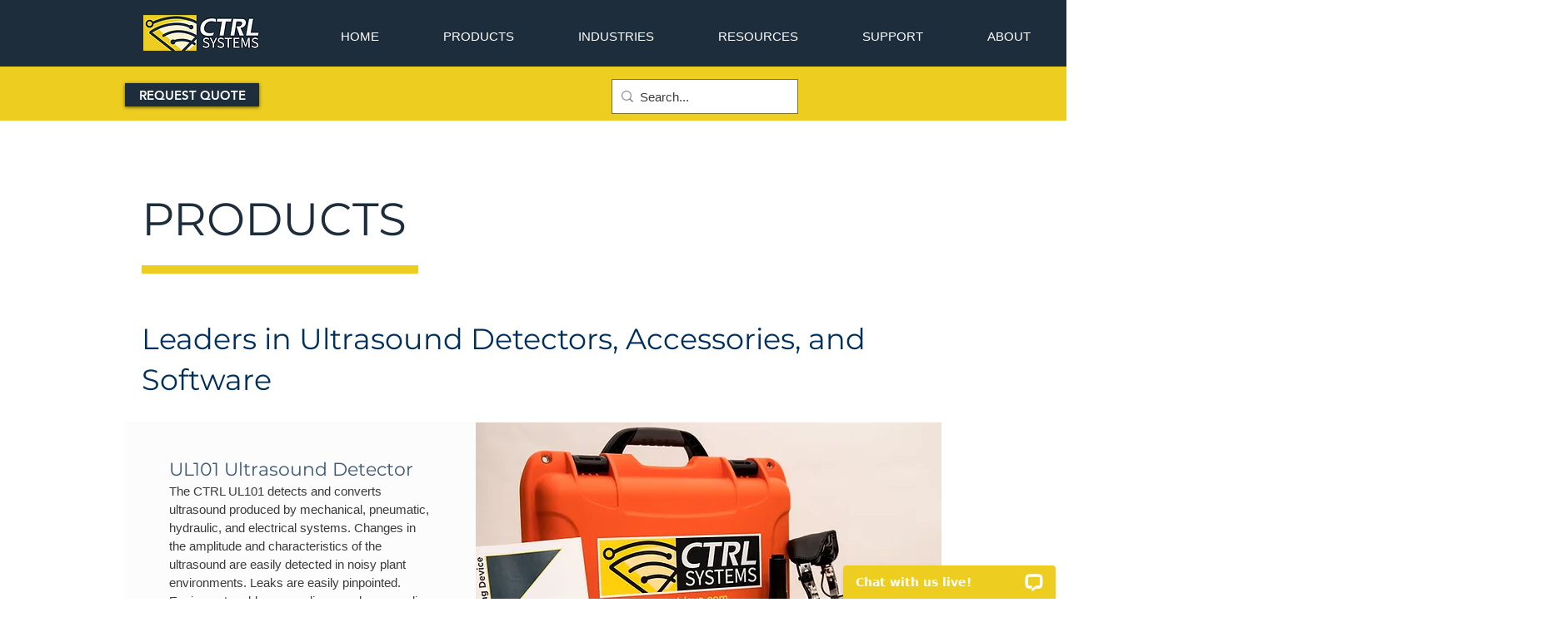

--- FILE ---
content_type: application/javascript; charset=UTF-8
request_url: https://api.livechatinc.com/v3.6/customer/action/get_dynamic_configuration?x-region=us-south1&license_id=1776231&client_id=c5e4f61e1a6c3b1521b541bc5c5a2ac5&url=https%3A%2F%2Fwww.ctrlsys.com%2Fproducts%2Fpowerbeam-300&group_id=2275&channel_type=code&jsonp=__kuh2uov6zm
body_size: 1314
content:
__kuh2uov6zm({"organization_id":"acc63152-cfb6-4c96-a614-0d300f296bf9","livechat_active":true,"livechat":{"group_id":2275,"client_limit_exceeded":false,"domain_allowed":true,"online_group_ids":[0,37,150,170,179,481,504,519,544,545,555,620,639,651,671,677,698,724,870,894,924,944,1031,1037,1038,1064,1124,1127,1136,1156,1161,1163,1174,1184,1187,1198,1205,1217,1229,1231,1238,1253,1262,1264,1265,1267,1295,1304,1305,1310,1330,1331,1332,1340,1359,1365,1373,1385,1389,1393,1394,1416,1421,1423,1440,1454,1457,1460,1476,1481,1486,1492,1500,1501,1510,1511,1536,1547,1572,1580,1588,1611,1615,1624,1650,1653,1660,1668,1674,1675,1680,1681,1690,1692,1696,1699,1703,1707,1711,1714,1715,1717,1722,1726,1729,1731,1735,1736,1742,1744,1750,1751,1754,1770,1771,1783,1785,1790,1795,1798,1799,1805,1807,1808,1810,1812,1815,1816,1822,1830,1832,1837,1839,1840,1844,1850,1859,1860,1861,1870,1877,1878,1879,1884,1888,1889,1891,1895,1896,1897,1904,1906,1912,1913,1914,1915,1919,1923,1927,1928,1929,1933,1937,1938,1939,1945,1952,1966,1989,1991,1993,2010,2024,2028,2056,2060,2064,2073,2076,2077,2079,2101,2103,2131,2150,2159,2161,2167,2173,2174,2178,2188,2191,2194,2197,2201,2205,2206,2217,2219,2220,2227,2230,2236,2246,2250,2253,2254,2262,2264,2268,2269,2275,2278,2280,2286,2287,2288,2289,2291,2298,2309,2310,2324,2326,2327,2329,2333,2336,2339,2342,2345,2352,2354,2360,2362,2365,2368,2371,2376,2377,2385,2386,2388,2390,2393,2396,2400,2402,2406,2407,2408,2415,2418,2425,2427,2430,2431,2432,2435,2448,2454,2458,2461,2462,2466,2472,2475,2478,2479,2480,2486,2488,2489,2490,2495,2503,2507,2512,2516,2520,2521,2525,2526,2528,2529,2531,2533,2538,2541,2556,2559,2560,2564,2566,2582,2585,2588,2590,2591,2592,2597,2601,2602,2603,2604,2606,2607,2609,2610,2611,2612,2614,2619,2620,2621,2622,2623,2625,2626,2628,2629,2631,2632,2633,2634,2636,2638,2639,2642,2644,2645,2646,2648,2651,2653,2654,2655,2656,2657,2658,2659,2660,2661,2662,2664,2665,2667,2668,2669,2670,2677,2678,2679,2680,2682,2683,2685,2691,2696,2699,2701,2706,2707,2708,2709,2710,2711,2713,2714,2715,2716,2717,2718,2719,2721,2722,2723,2724,2725,2727,2728,2729,2732,2733,2734,2738,2739,2742,2744,2745,2746,2751,2752,2753,2754,2755,2756,2757,2759,2761,2765,2766,2767,2768,2774,2775,2776,2777,2778,2780,2781,2783,2784,2785,2788,2789,2790,2791,2792,2793,2794,2795,2796,2797,2798,2799,2800,2802,2803,2804,2805,2806,2807,2808,2810,2811,2812,2813,2814,2815,2816,2817,2818,2819,2820,2821,2822,2823,2824,2826,2827,2828,2829,2830,2832,2833,2834,2835,2836,2837,2842,2848,2849,2860,2861,2862,2864,2865,2866,2867,2868,2869,2870,2873,2875,2876,2878,2880,2881,2883,2885,2886,2887,2888,2889,2890,2892,2893,2894,2896,2897,2898,2899,2900,2901,2902,2903,2904,2906,2907,2908,2909,2910,2911,2912,2913,2914,2915,2916,2917,2918,2919,2920,2922,2923,2924,2925,2926,2927,2928,2929,2930,2931,2932,2933,2935,2937,2938,2939,2940,2941,2942,2943,2944,2945,2946,2947,2948],"config_version":"12511.0.2421.202851.38399.5299.16511.2462.45.671.26.24.1","localization_version":"6bb83031e4f97736cbbada081b074fb6_8997ae74d2232dfd90ad1438ff1c45d8","language":"en"},"default_widget":"livechat"});

--- FILE ---
content_type: text/javascript; charset=utf-8
request_url: https://script.chatsystem.io/078b1d4bbd8074a5793b50719e43ef8bdaad56ec
body_size: 1244
content:
window.__lc = window.__lc || {}; 
 window.__lc.license = 1776231; 
 window.__lc.group =  2275; 
 window.__lc.chat_between_groups = false; 
 window.__lc.params = [ 
 { name: 'Business Name', value: 'CTRL Systems, Inc.' }, 
 { name: 'Groupid', value: 2275 }, 
 { name: 'Clientid', value: 2405 },
 { name: 'Faq Backup', value: 'https://admin.chatsystem.io/iframe/805abdf5c00e1a1a32d7e37fec4ab276ff316276/7bde608518caacb043d30fbc3ee01ce2480a4c6d' } 
 ];
 ;(function(n,t,c){function i(n){return e._h?e._h.apply(null,n):e._q.push(n)}var e={_q:[],_h:null,_v:"2.0",on:function(){i(["on",c.call(arguments)])},once:function(){i(["once",c.call(arguments)])},off:function(){i(["off",c.call(arguments)])},get:function(){if(!e._h)throw new Error("[LiveChatWidget] You can't use getters before load.");return i(["get",c.call(arguments)])},call:function(){i(["call",c.call(arguments)])},init:function(){var n=t.createElement("script");n.async=!0,n.type="text/javascript",n.src="https://cdn.livechatinc.com/tracking.js",t.head.appendChild(n)}};!n.__lc.asyncInit&&e.init(),n.LiveChatWidget=n.LiveChatWidget||e}(window,document,[].slice))

  LiveChatWidget.on('ready', function(event) {
    var chatWidgetContainer = document.getElementById('chat-widget-container');
    var chatWidget = document.getElementById('chat-widget');
    var client_url = window.location.hostname.replace(/www./g,'');
    var poweredBy = '<span style="font-size:15px;padding-right:10px;color:#ffffff;vertical-align:text-bottom;font-family: Noto Sans, sans-serif;">Powered By</span><a href="https://leadchat.com/?utm_source=chat_window&utm_medium=referral&utm_campaign=' + client_url + '" style="text-decoration: underline;color: #888;cursor:pointer" target="_blank"><img src="https://leadchat-brand-assets.s3.ap-southeast-2.amazonaws.com/logos/logo.svg" alt="" height="30" style="font-family: Lato, sans-serif;text-align: center;height: 30px;line-height: 30px;font-size: 0.6em;cursor:pointer;vertical-align:baseline;"></a>';
    if ('false' === 'true') {
      chatWidget.style.height = 'calc(100% - 11px)';
      if ('true' === 'true') {
        chatWidget.style.height = 'calc(100% + 10px)';
      }
    } else {
      chatWidget.style.height = 'calc(100% + 18px)';
      if ('true' === 'true') {
        chatWidget.style.height = 'calc(100% + 40px)';
      }
    }
    var newPowered = document.getElementById('new-powered');
    if (!newPowered) {
      chatWidgetContainer.insertAdjacentHTML('beforeend', '<div id="new-powered" style="box-shadow:rgba(0, 0, 0, 0.5) 0 0 12px;font-family: Lato, sans-serif;position: absolute;bottom: 0;box-sizing: border-box;text-align: center;height: 30px;line-height: 30px;color: #b4b4b4;font-size: 0.6em;background: #85bf31;width: calc(100% - 30px);border-radius:0 0 10px 10px;right: 0;margin-right: 15px;padding-right: 10px;cursor:default" class="notranslate">'+poweredBy+'</div>');
    }
    newPowered = document.getElementById('new-powered');
    if (window.getComputedStyle(chatWidget).display === 'none' || 'false' !== 'true') {
      newPowered.style.display = 'none';
    }
  })
  
  function onVisibilityChanged(data) {
    var newPowered = document.getElementById('new-powered');

    if ('false' !== 'true') {
        newPowered.style.display = 'none';
    } else {
      switch (data.visibility) {
      case 'maximized':
        newPowered.style.display = 'block';
        break
      case 'minimized':
        newPowered.style.display = 'none';
        break
      case 'hidden':
        newPowered.style.display = 'none';
        break
      }
    }
  }

  LiveChatWidget.on('visibility_changed', onVisibilityChanged); 
